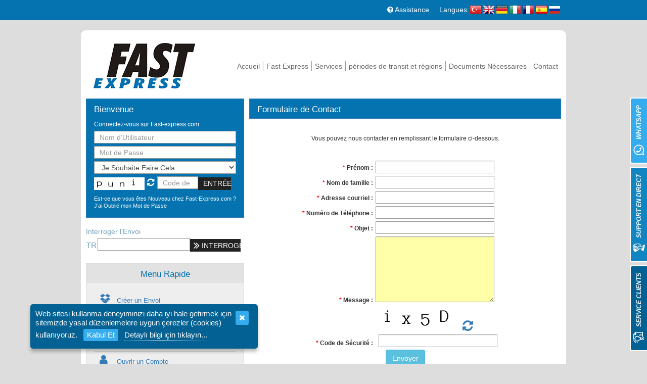

--- FILE ---
content_type: text/html; charset=UTF-8
request_url: https://www.fast-express.com/fr/pages/iletisim-formu
body_size: 6773
content:
<!DOCTYPE html><html lang="fr"  class=""><head><meta charset="UTF-8" /><title>Fast Express, Yurtdışına kargo, Express Kargo, Yurtdışına kargo takip</title><meta name="description" content="FAST EXPRESS Yurtdışı Kargo Gönderim ve yurtdışı kargo alımlarınızda 5 kıtada 200&#039;e yakın ülkeye, dünya çapında kendisini kanıtlamış çözüm ortaklarımızla seçenekler doğrultusunda hızlı güvenilir ve ekonomik fiyat ayrıcalıkları sunarak yurtdışı kargo olarak doküman ve paketleriniz adreslerine güvenilir ve hızlı şekilde teslimatları yapılmaktadır."><meta name="keywords" content="&quot;yurtdışı kargo&quot;,&quot;yurtdışı&quot;,&quot;kargo&quot;,&quot;gönderim&quot;,&quot;hızlı teslimat&quot;,&quot;uygun fiyatlar&quot;"><meta name="viewport" content="width=device-width, initial-scale=1.0"><link rel="canonical" href="https://www.fast-express.com/fr/pages/iletisim-formu"><meta http-equiv="x-dns-prefetch-control" content="on" /><link rel="dns-prefetch" href="//ajax.googleapis.com" /><link rel="dns-prefetch" href="//www.google-analytics.com" /><link rel="dns-prefetch" href="//v2.zopim.com" /><link rel="dns-prefetch" href="//ad.doubleclick.net" /><link rel="dns-prefetch" href="//googleads.g.doubleclick.net" /><link rel="dns-prefetch" href="//www.googleadservices.com" /><link rel="alternate" hreflang="tr" href="/tr/pages/iletisim-formu" /><link rel="alternate" hreflang="en" href="/en/pages/iletisim-formu" /><link rel="alternate" hreflang="de" href="/de/pages/iletisim-formu" /><link rel="alternate" hreflang="fr" href="/fr/pages/iletisim-formu" /><link rel="alternate" hreflang="es" href="/es/pages/iletisim-formu" /><link rel="alternate" hreflang="ru" href="/ru/pages/iletisim-formu" /><meta property="og:title" content="Fast Express, Yurtdışına kargo, Express Kargo, Yurtdışına kargo takip" /><meta property="og:type" content="website" /><meta property="og:url" content="https://www.fast-express.com/fr/pages/iletisim-formu" /><meta property="og:image" content="https://www.fast-express.com/media/uploads/files/contentLib/yurt-disi-kargo-gonderim.jpg" /><meta property="og:site_name" content="Fast Express" /><meta property="og:description" content="FAST EXPRESS Yurtdışı Kargo Gönderim ve yurtdışı kargo alımlarınızda 5 kıtada 200&#039;e yakın ülkeye, dünya çapında kendisini kanıtlamış çözüm ortaklarımızla seçenekler doğrultusunda hızlı güvenilir ve ekonomik fiyat ayrıcalıkları sunarak yurtdışı kargo olarak doküman ve paketleriniz adreslerine güvenilir ve hızlı şekilde teslimatları yapılmaktadır." /><meta name="twitter:card" content="summary" /><meta name="twitter:title" content="Fast Eexpress, Yurtdışına kargo, Express Kargo, Yurtdışına kargo takip" /><meta name="twitter:description" content="FAST EXPRESS Yurtdışı Kargo Gönderim ve yurtdışı kargo alımlarınızda 5 kıtada 200&#039;e yakın ülkeye, dünya çapında kendisini kanıtlamış çözüm ortaklarımızla seçenekler doğrultusunda hızlı güvenilir ve ekonomik fiyat ayrıcalıkları sunarak yurtdışı kargo olarak doküman ve paketleriniz adreslerine güvenilir ve hızlı şekilde teslimatları yapılmaktadır." /><meta name="twitter:image" content="https://www.fast-express.com/media/uploads/files/contentLib/yurt-disi-kargo-gonderim.jpg" /><meta itemprop="image" content="https://www.fast-express.com/media/images/pure-logo.png" /><script>(function(w,d,s,l,i){w[l]=w[l]||[];w[l].push({'gtm.start':
				new Date().getTime(),event:'gtm.js'});var f=d.getElementsByTagName(s)[0],
			j=d.createElement(s),dl=l!='dataLayer'?'&l='+l:'';j.async=true;j.src=
			'https://www.googletagmanager.com/gtm.js?id='+i+dl;f.parentNode.insertBefore(j,f);
		})(window,document,'script','dataLayer','GTM-WD6HN99');</script><script type="text/javascript">
		var back_to_campaign_url = '/fr/kampanya/';
	</script><link rel="stylesheet" href="https://cdnjs.cloudflare.com/ajax/libs/font-awesome/4.7.0/css/font-awesome.min.css" integrity="sha256-eZrrJcwDc/3uDhsdt61sL2oOBY362qM3lon1gyExkL0=" crossorigin="anonymous" /><link rel="stylesheet" href="/css/site.asset.v2.10.css" type="text/css" /><script src="https://cdn.jsdelivr.net/npm/axios/dist/axios.min.js"></script><script src="https://cdnjs.cloudflare.com/ajax/libs/vue/3.5.13/vue.global.prod.min.js" integrity="sha512-66fV4MXSQdGN0KQxZ0Bw627HalhTQYQbOoF24EtMXN2FaAoKMgAZ7nDi77d9xWwrRjEEUfE+7rxjTt+cA2IuJA==" crossorigin="anonymous" referrerpolicy="no-referrer"></script><script src="https://code.jquery.com/jquery-3.6.1.js" integrity="sha256-3zlB5s2uwoUzrXK3BT7AX3FyvojsraNFxCc2vC/7pNI=" crossorigin="anonymous"></script></head><body class=""><div id="loadingArea"><div class="sk-fading-circle"><div class="sk-circle1 sk-circle"></div><div class="sk-circle2 sk-circle"></div><div class="sk-circle3 sk-circle"></div><div class="sk-circle4 sk-circle"></div><div class="sk-circle5 sk-circle"></div><div class="sk-circle6 sk-circle"></div><div class="sk-circle7 sk-circle"></div><div class="sk-circle8 sk-circle"></div><div class="sk-circle9 sk-circle"></div><div class="sk-circle10 sk-circle"></div><div class="sk-circle11 sk-circle"></div><div class="sk-circle12 sk-circle"></div></div></div><div id="topLine"><button id="mobileMenuBar" class="btn btn-link"><i class="fa fa-bars"></i><i class="fa fa-close"></i><span>MENU</span></button><div class="fringe"><ul class="topRight"><li><a href="/fr/pages/iletisim-formu"><i class="fa fa-question-circle"></i> Assistance </a></li><li class="langs"><span>Langues: </span><ul><li><a href="/tr/pages/iletisim-formu" class="flag-tr"></a></li><li><a href="/en/pages/iletisim-formu" class="flag-uk"></a></li><li><a href="/de/pages/iletisim-formu" class="flag-de"></a></li><li><a href="/it/pages/iletisim-formu" class="flag-it"></a></li><li><a href="/fr/pages/iletisim-formu" class="flag-fr"></a></li><li><a href="/es/pages/iletisim-formu" class="flag-sp"></a></li><li><a href="/ru/pages/iletisim-formu" class="flag-ru"></a></li></ul></li></ul></div></div><div id="page" class="fringe "><header><h1><a href="/fr/" title="Fast Express Yurtdışı Kargo" rel="home"><img src="/media/images/pure-logo.png" width="201" height="90" alt="Fast Express Yurtdışı Kargo" id="siteLogo" /></a></h1><nav><ul><li><a title="Accueil" href="/fr/">Accueil</a></li><li><a title="Fast-Express" href="#">Fast Express</a><ul><li><a title="Pourquoi un Forwarder" href="/fr/contents/neden-forwarder">Pourquoi un Forwarder</a></li><li><a title="À Notre Sujet" href="/fr/contents/hakkimizda">À Notre Sujet</a></li><li><a title="Vision-Mission" href="/fr/contents/vizyon-misyon">Vision-Mission</a></li></ul></li><li><a title="Services" href="/fr/contents/servislerimiz">Services</a></li><li><a href="#">périodes de transit et régions</a><ul><li><a title="Pays et Temps de Transit" href="/fr/pages/transit-sureleri">Pays et Temps de Transit</a></li><li><a title="enquête sur une zone étendue" href="/fr/pages/uzak-bolgeler">enquête sur une zone étendue</a></li></ul></li><li><a href="#">Documents Nécessaires</a><ul><li><a title="Pro forma" href="/fr/pages/evrak-proforma">Pro forma</a></li><li><a title="Formulaire de Déclaration Douanière Commerce Électronique" href="/fr/pages/evrak-etgb">Formulaire de Déclaration Douanière Commerce Électronique</a></li><li><a title="Note de Commande" href="/fr/pages/evrak-nota">Note de Commande</a></li><li><a title="Facturation" href="/fr/pages/evrak-invoice">Facturation</a></li></ul></li><li><a title="Contact" href="#">Contact</a><ul style="margin-left: -72px;"><li><a title="Coordonnées" href="/fr/pages/iletisim">Coordonnées</a></li><li><a title="Formulaire de Contact" href="/fr/pages/iletisim-formu">Formulaire de Contact</a></li><li><a title="Ressources humaines" href="/fr/pages/ik-formu">Ressources humaines</a></li></ul></li></ul></nav></header><div><div id="leftSide" class="col-md-4"><div class="panel panel-primary" id="userSignIn"><div class="panel-heading">Bienvenue</div><div class="panel-body bg-primary">
			Connectez-vous sur Fast-express.com		<form action="/fr/private/login_check" method="post"><div class="body bg-gray"><div class="form-group"><input type="text" placeholder="Nom d’Utilisateur" class="form-control" id="username" name="_username" value=""></div><div class="form-group"><input type="password" placeholder="Mot de Passe" class="form-control" id="password" name="_password"></div><div class="form-group"><select class="form-control" id="where" name="_where"><option value="">Je Souhaite Faire Cela</option><option value="site_consignment_step1">Créer un Nouvel Envoi</option><option value="site_consignment_list">Suivi de la Livraison</option></select></div><div class="form-group" id="loginSubmitLine"><img id="login_captcha_img" src="/netliva/form/captcha/img/login_captcha/1769346163" alt="" /><a id="login_captcha_renew" href="#"><i class="fa fa-refresh"></i></a><input type="text" placeholder="Code de Sécurité" class="form-control" id="captcha" name="captcha"><button class="btn btn-default" type="submit">ENTRÉE</button></div></div></form><a title="Est-ce que vous êtes Nouveau chez Fast-Express.com ?" href="/fr/pages/yeni-kayit" class="pull-right">Est-ce que vous êtes Nouveau chez Fast-Express.com ?</a><a title="J’ai Oublié mon Mot de Passe" href="/fr/pages/sifre-hatirlat">J’ai Oublié mon Mot de Passe</a><script type="text/javascript">
			jQuery(function ($) {
				$("#login_captcha_renew").click(function () {
					$("#login_captcha_img").attr("src","/netliva/form/captcha/img/login_captcha/__TIME__".replace("__TIME__",(new Date()).getTime()));
					return false;
				}).hover(function () {
					$(this).find("i").addClass("fa-spin");
				},function () {
					$(this).find("i").removeClass("fa-spin");
				});
			});
		</script></div></div><div id="moduleTracking"><h4>Interroger l’Envoi</h4><span>TR</span><input type="text" id="awbNumber" class="form-control" required="required" /><button class="btn btn-default" id="getAWBdetail"><i class="fa fa-angle-double-right"></i>
		INTERROGER	</button></div><script type="text/javascript">
		jQuery(function ($) {
			$("#getAWBdetail").click(function () {
				if ($("#awbNumber").val())
					window.location.href = '/fr/action/tracking/__awbno__'.replace("__awbno__",$("#awbNumber").val());
				else alert("Compléter les Zones Nécessaires!");
			});
		});
	</script><div class="panel panel-default" id="fastMenu"><div class="panel-heading">Menu Rapide</div><div class="panel-body"><ul class="fast-list"><li><a title="Créer un Envoi" href="/fr/private/consignment/select_receiver"><i class="fa fa-dropbox"></i> Créer un Envoi</a></li><li><a title="Service Contre Remboursement" href="/fr/private/consignment/select_receiver/receiver"><i class="fa fa-exchange"></i> Service Contre Remboursement <img alt="fr" src="/media/images/new.fr.png"  width="56" height="19" /></a></li><li><a title="Informez-Vous sur le Délai de Livraison" href="/fr/pages/transit-sureleri"><i class="fa fa-calendar"></i> Informez-Vous sur le Délai de Livraison</a></li><li><a title="Ouvrir un Compte" href="/fr/pages/yeni-kayit"><i class="fa fa-user"></i> Ouvrir un Compte</a></li><li><a title="Services de Livraison" href="/fr/contents/servislerimiz"><i class="fa fa-globe"></i> Services de Livraison</a></li><li><a title="Commander des Matériaux Consommables" href="/fr/private/pages/sarf_malzemesi"><i class="fa fa-shopping-cart"></i> Commander des Matériaux Consommables</a></li></ul></div></div><div class="callCenter"><div class="gray-box"><img alt="Menu de gauche - Centre d&amp;#39;appels" src="https://www.fast-express.com/media/images/callcenter.jpg"  width="140" height="140" /><h1 style="font-size:14px;display:inline-block;">Transport maritime international</h1><p><a href="tel:02125414410">Contactez</a> -nous pour obtenir des informations sur les prix.</p></div></div></div><div id="rightSide" class="col-md-8"><div id="page_content"><div class="panel panel-primary"><div class="panel-heading pad10B">
		Formulaire de Contact	</div></div><div class="content_body pan"><p style="text-align: center;"></p><p style="text-align: center;">Vous pouvez nous contacter en remplissant le formulaire ci-dessous.</p><p style="text-align: center;"></p><p style="text-align: center;"></p><form name="site_defaultbundle_contact" method="post" action="/fr/action/send_mail"><div id="site_defaultbundle_contact"><div id="fg_site_defaultbundle_contact_name" class="form-group site_defaultbundle_contact_name "><label class="required" for="site_defaultbundle_contact_name">Prénom</label><input type="text"     id="site_defaultbundle_contact_name" name="site_defaultbundle_contact[name]" required="required"
    class="form-control"
 /></div><div id="fg_site_defaultbundle_contact_surname" class="form-group site_defaultbundle_contact_surname "><label class="required" for="site_defaultbundle_contact_surname">Nom de famille</label><input type="text"     id="site_defaultbundle_contact_surname" name="site_defaultbundle_contact[surname]" required="required"
    class="form-control"
 /></div><div id="fg_site_defaultbundle_contact_mail" class="form-group site_defaultbundle_contact_mail "><label class="required" for="site_defaultbundle_contact_mail">Adresse courriel</label><input type="email"     id="site_defaultbundle_contact_mail" name="site_defaultbundle_contact[mail]" required="required"
    class="form-control"
 /></div><div id="fg_site_defaultbundle_contact_phone" class="form-group site_defaultbundle_contact_phone "><label class="required" for="site_defaultbundle_contact_phone">Numéro de Téléphone</label><input type="text"     id="site_defaultbundle_contact_phone" name="site_defaultbundle_contact[phone]" required="required"
    class="form-control"
 /></div><div id="fg_site_defaultbundle_contact_subj" class="form-group site_defaultbundle_contact_subj "><label class="required" for="site_defaultbundle_contact_subj">Objet</label><input type="text"     id="site_defaultbundle_contact_subj" name="site_defaultbundle_contact[subj]" required="required"
    class="form-control"
 /></div><div id="fg_site_defaultbundle_contact_message" class="form-group site_defaultbundle_contact_message "><label class="required" for="site_defaultbundle_contact_message">Message</label><textarea     id="site_defaultbundle_contact_message" name="site_defaultbundle_contact[message]" required="required"
    class="form-control"
></textarea></div><div id="fg_site_defaultbundle_contact_captcha" class="form-group netliva_captcha site_defaultbundle_contact_captcha "><label class="required" for="site_defaultbundle_contact_captcha">Code de Sécurité</label><span><img id="nc_captcha_img" src="/netliva/form/captcha/img/nc_captcha/1769346163" alt="" /><a id="nc_captcha_renew" href="#"><i class="fa fa-2x fa-refresh"></i></a><input type="text"     id="site_defaultbundle_contact_captcha" name="site_defaultbundle_contact[captcha]" required="required"
    class="form-control"
 /></span></div><style type="text/css">
		.netliva_captcha > * { display: inline-block; }
		.netliva_captcha > span { margin-left: 1%; width: 40%; }
		.netliva_captcha > span > input { margin-top: 5px; width: 100% !important; }
		.netliva_captcha > span > img { width: 166px; }
		.netliva_captcha .form_errors { width: 100%;}
		.netliva_captcha > span > * { vertical-align: bottom; }

	</style><script type="text/javascript">
		jQuery(function ($) {
			$("#nc_captcha_renew").click(function () {
				$("#nc_captcha_img").attr("src","/netliva/form/captcha/img/nc_captcha/__TIME__".replace("__TIME__",(new Date()).getTime()));
				return false;
			}).hover(function () {
				$(this).find("i").addClass("fa-spin");
			},function () {
				$(this).find("i").removeClass("fa-spin");
			});
		});
	</script><div id="fg_site_defaultbundle_contact_submit" class="form-submit text-center"><button type="submit" id="site_defaultbundle_contact_submit" name="site_defaultbundle_contact[submit]"
    class="btn btn-info"
>Envoyer</button><script type="text/javascript">
    	$("#site_defaultbundle_contact_submit").closest("form").submit(function () {
            $("#site_defaultbundle_contact_submit").prop("disabled", true);
        });
    </script></div><input type="hidden"     id="site_defaultbundle_contact__token" name="site_defaultbundle_contact[_token]"
    class="form-control"
 value="ga8ddILNoeBwIg5qh1AVLophHcw0ADaK8l1h14xw8RA" /></div></form></div><script type="text/javascript">
jQuery(function ($) {
	$("form[name='site_defaultbundle_contact']").append('<input type="hidden" name="form_name" value="Contact" />');
		$("form[name='site_defaultbundle_contact']").submit(function()
	{
		$(".content_body .alert, .form_errors").remove();
		$("#site_defaultbundle_contact_submit").html("Patientez...").css("pointer-events","none");
		$(this).ajaxSubmit({
			success:function(response)
			{
				if (response.situation)
				{
					$("form[name='site_defaultbundle_contact']").after('<div style="font-size:16px;" class="text-center alert alert-success">Votre message a été envoyé avec succès.</div>');
					$("form[name='site_defaultbundle_contact']").remove();
				}
				else
				{
					$("form[name='site_defaultbundle_contact']").before('<div style="font-size:16px;" class="text-center alert alert-danger">Une erreur est intervenue lors de l’envoi de votre message.</div>');
					$("#site_defaultbundle_contact_submit").html("Envoyer").css("pointer-events","auto").prop("disabled",false);

					$.each(response.errors, function(name, err)
					{
						errorsText = '<ul class="form_errors callout callout-danger list-unstyled">';
						$.each(err, function(n, errorText) {
							errorsText += "<li>"+errorText+"</li>";
						});
						errorsText += "</ul>";
						$("#fg_site_defaultbundle_contact_"+name)
							.addClass("has-error")
							.find("label").before(errorsText);
					});
					$("#nc_captcha_renew").click();

				}

			}
		});
		return false;
	});
});
</script><style type="text/css">
#site_defaultbundle_contact_message { height: 130px; background: #FFA; }
</style></div></div><br clear="all" /></div></div><footer><div class="fringe"><div><nav><h4>ESPACE ENTREPRISE</h4><ul><li><a title="À Notre Sujet" href="/fr/contents/hakkimizda">À Notre Sujet</a></li><li><a title="Coordonnées Bancaires" href="/fr/contents/hesap-bilgileri">Coordonnées Bancaires</a></li><li><a title="Plaintes des consommateurs" href="/fr/pages/tuketici-sikayetleri">Plaintes des consommateurs</a></li><li><a title="Contact" href="/fr/pages/iletisim">Contact</a></li><li><a title="Ressources humaines" href="/fr/pages/ik-formu">Ressources humaines</a></li></ul></nav></div><div><nav><h4>PAIEMENT SÉCURISÉ</h4><ul><li><a title="Contrat de transport" href="/fr/guvenli_odeme/contrat-de-transport">
				Contrat de transport
			</a></li><li><a title="Cargo sécurisé en un clic" href="/fr/guvenli_odeme/cargo-securise-en-un-clic">
				Cargo sécurisé en un clic
			</a></li><li><a title="Accord d&amp;#39;annulation, de remboursement et de renouvellement" href="/fr/guvenli_odeme/accord-d-39-annulation-de-remboursement-et-de-renouvellement">
				Accord d&amp;#39;annulation, de remboursement et de renouvellement
			</a></li><li><a title="Règles de confidentialité" href="/fr/guvenli_odeme/regles-de-confidentialite">
				Règles de confidentialité
			</a></li></ul></nav></div><div><nav><h4>TERMES ET CONDITIONS</h4><ul><li><a title="Fast Express" href="/fr/kurallar/cerez-politikasi">
				Fast Express
			</a></li><li><a title="Fast Express" href="/fr/kurallar/sahtekarlik-farkindaligi">
				Fast Express
			</a></li><li><a title="Fast Express" href="/fr/kurallar/kisisel-verilerin-korunmasi">
				Fast Express
			</a></li><li><a title="Fast Express" href="/fr/kurallar/kullanim-kosullari">
				Fast Express
			</a></li><li><a title="Fast Express" href="/fr/kurallar/tasima-kosullari">
				Fast Express
			</a></li></ul></nav></div><div><nav><h4>FAST EXPRESS</h4><ul><li><a title="Envoi de marchandises à l&amp;#39;étranger" href="/fr/hizmetler/envoi-de-marchandises-a-l-39-etranger-372">
				Envoi de marchandises à l&amp;#39;étranger
			</a></li><li><a title="Envoi de documents à l&amp;#39;étranger" href="/fr/hizmetler/envoi-de-documents-a-l-39-etranger">
				Envoi de documents à l&amp;#39;étranger
			</a></li><li><a title="Expédition internationale de marchandises" href="/fr/hizmetler/expedition-internationale-de-marchandises">
				Expédition internationale de marchandises
			</a></li><li><a title="Expédition rapide internationale" href="/fr/hizmetler/expedition-rapide-internationale">
				Expédition rapide internationale
			</a></li><li><a title="En Ucuz Yurtdışı Kargo" href="/fr/hizmetler/en-ucuz-yurtdisi-kargo">
				En Ucuz Yurtdışı Kargo
			</a></li></ul></nav></div><div class="footer_right_col"><h4>SUIVEZ-NOUS</h4><ul class="footer_social_link"><li><a href="https://www.facebook.com/fastexpressturkey/" title="Facebook" class="icon-facebook"></a></li><li><a href="https://twitter.com/fastexpresscom" title="Twitter" class="icon-twitter"></a></li><li><a href="https://www.linkedin.com/company/fastexpress" title="LinkedIn" class="icon-linkedin"></a></li><li><a href="https://www.instagram.com/fastexpresscom/" title="Instagram" class="icon-instagram"></a></li><li><a href="https://www.reddit.com/user/fast-express" title="Reddit" class="icon-reddit"></a></li><li><a href="https://www.youtube.com/channel/UCITNsii_lUUJUTKRDQPPXWw" title="Youtube" class="icon-youtube"></a></li></ul><h4>CONNECTEZ-VOUS SUR MOBILE</h4><ul class="footer_app_link"><li><a href="https://play.google.com/store" title="Google Play Store" class="icon-google-play"></a></li><li><a href="https://www.apple.com/ios/app-store/" title="Apple App Store" class="icon-app-store"></a></li></ul><h4>PAIEMENT SÉCURISÉ</h4><div class="footer_safety_logos"></div></div></div><div id="bottomLine0"><div class='fringe'><div id="bottomLine0_01"></div><div id="bottomLine0_02"></div><div id="bottomLine0_03"></div><div id="bottomLine0_04"></div><div id="bottomLine0_05"></div><div id="bottomLine0_06"></div><div id="bottomLine0_07"></div><div id="bottomLine0_08"></div><div id="bottomLine0_09"></div><div id="bottomLine0_10"></div><div id="bottomLine0_11"></div><div id="bottomLine0_12"></div></div></div><div id="bottomLine"><div class='fringe'><div id="bottomLine_01"></div><div id="bottomLine_02"></div><div id="bottomLine_03"></div><div id="bottomLine_04"></div><div id="bottomLine_05"></div><div id="bottomLine_06"></div><div id="bottomLine_07"></div><div id="bottomLine_08"></div><div id="bottomLine_09"></div><div id="bottomLine_10"></div><div id="bottomLine_11"></div><div id="bottomLine_12"></div></div></div><div id="bottomLine2"><div class='fringe'>
				Copyright © 2002 - 2026 &nbsp; • &nbsp; FAST EXPRESS &nbsp; • &nbsp; Tous Droits Réservés			</div></div></footer><noscript><iframe src="https://www.googletagmanager.com/ns.html?id=GTM-WD6HN99" height="0" width="0" style="display:none;visibility:hidden"></iframe></noscript><div id="site_short_contact_btns"><a class="btn_teklif_al" href="tel:+902125414410"><i></i><span>SERVICE CLIENTS</span></a><a class="btn_tawk_to" href="javascript:void(Tawk_API.toggle())"><i></i><span>SUPPORT EN DIRECT</span></a><a class="btn_whatsapp_msg" href="https://wa.me/905338106364" target="_blank"><i></i><span>WHATSAPP</span></a></div><script type="text/javascript" src="/fr/action/dyn_js"></script><script type="text/javascript">var form_token = 'OrUNNS4+Ojn8h6BXmRILzQcmLdovIkadAOAIqJLwj2/QgHoTGFnq2AXd1mywUGgM4YmCoaU0t+9kHg=='</script><script type="text/javascript">var form_token = 'rVZsAP1AxQg2xPv47uqtXF97Dpg76CbYwGTzqEpgamx1Oe6b/BOnpUe/Yfbv+16QUA4biLd9mBuQXQ=='</script><script type="text/javascript" src="/js/site.asset.v2.10.js"></script><!--Start of Tawk.to Script--><script type="text/javascript">
		var Tawk_API=Tawk_API||{};
				var Tawk_LoadStart=new Date();
		(function(){
			var s1=document.createElement("script"),s0=document.getElementsByTagName("script")[0];
			s1.async=true;
			s1.src='https://embed.tawk.to/5dbfc650e4c2fa4b6bd9d3ee/default';
			s1.charset='UTF-8';
			s1.setAttribute('crossorigin','*');
			s0.parentNode.insertBefore(s1,s0);
		})();
	</script><!--End of Tawk.to Script--><script type="text/javascript">
		jQuery(function ($){
			if (!cookieControl)
			{
				$.ajax({
					url:'/fr/action/show_cookie_alert', dataType: "html",
					success: function (response) { $("body").append(response); }
				});
			}
		});
	</script><script defer src="https://static.cloudflareinsights.com/beacon.min.js/vcd15cbe7772f49c399c6a5babf22c1241717689176015" integrity="sha512-ZpsOmlRQV6y907TI0dKBHq9Md29nnaEIPlkf84rnaERnq6zvWvPUqr2ft8M1aS28oN72PdrCzSjY4U6VaAw1EQ==" data-cf-beacon='{"version":"2024.11.0","token":"4ba1e8b8dd134e7fbc2f9a9409d80601","r":1,"server_timing":{"name":{"cfCacheStatus":true,"cfEdge":true,"cfExtPri":true,"cfL4":true,"cfOrigin":true,"cfSpeedBrain":true},"location_startswith":null}}' crossorigin="anonymous"></script>
</body></html>






--- FILE ---
content_type: text/html; charset=UTF-8
request_url: https://www.fast-express.com/fr/action/show_cookie_alert
body_size: -92
content:
<div id="gdpr-cookie-message" style="display: block;">
	<button class="btn btn-sm pull-right" id="gdpr-cookie-close"><i class="fa fa-close"></i></button>
	<p>
		Web sitesi kullanma deneyiminizi daha iyi hale getirmek için sitemizde yasal düzenlemelere uygun çerezler (cookies) kullanıyoruz.
		<button id="gdpr-cookie-accept" type="button">Kabul Et</button>
		<a target="_blank" href="/fr/kurallar/cerez-politikasi">Detaylı bilgi için tıklayın...</a>
	</p>
</div>


<script type="text/javascript">
	$("#gdpr-cookie-accept, #gdpr-cookie-close").click(function(){
		$.ajax({
			url:'/fr/action/cookie_accept', dataType: "json", type: "post",
			success: function (response) {
				$("#gdpr-cookie-message").slideUp();
				setTimeout(function () {
					$("#gdpr-cookie-message").remove();
				},1000)
			}
		});
	});
</script>


--- FILE ---
content_type: application/javascript; charset=utf-8
request_url: https://www.fast-express.com/fr/action/dyn_js
body_size: 3969
content:
			var cookieControl = "";
				var makaleFeedbackUrl = "/fr/action/makale/feedback";
				var countries = [{"name":"Afghanistan","dialCode":"+93","isoCode":"AF","flag":"https:\/\/www.countryflags.io\/AF\/flat\/64.png"},{"name":"Aland Islands","dialCode":"+358","isoCode":"AX","flag":"https:\/\/www.countryflags.io\/AX\/flat\/64.png"},{"name":"Albania","dialCode":"+355","isoCode":"AL","flag":"https:\/\/www.countryflags.io\/AL\/flat\/64.png"},{"name":"Algeria","dialCode":"+213","isoCode":"DZ","flag":"https:\/\/www.countryflags.io\/DZ\/flat\/64.png"},{"name":"AmericanSamoa","dialCode":"+1684","isoCode":"AS","flag":"https:\/\/www.countryflags.io\/AS\/flat\/64.png"},{"name":"Andorra","dialCode":"+376","isoCode":"AD","flag":"https:\/\/www.countryflags.io\/AD\/flat\/64.png"},{"name":"Angola","dialCode":"+244","isoCode":"AO","flag":"https:\/\/www.countryflags.io\/AO\/flat\/64.png"},{"name":"Anguilla","dialCode":"+1264","isoCode":"AI","flag":"https:\/\/www.countryflags.io\/AI\/flat\/64.png"},{"name":"Antarctica","dialCode":"+672","isoCode":"AQ","flag":"https:\/\/www.countryflags.io\/AQ\/flat\/64.png"},{"name":"Antigua and Barbuda","dialCode":"+1268","isoCode":"AG","flag":"https:\/\/www.countryflags.io\/AG\/flat\/64.png"},{"name":"Argentina","dialCode":"+54","isoCode":"AR","flag":"https:\/\/www.countryflags.io\/AR\/flat\/64.png"},{"name":"Armenia","dialCode":"+374","isoCode":"AM","flag":"https:\/\/www.countryflags.io\/AM\/flat\/64.png"},{"name":"Aruba","dialCode":"+297","isoCode":"AW","flag":"https:\/\/www.countryflags.io\/AW\/flat\/64.png"},{"name":"Ascension Island","dialCode":"+247","isoCode":"AC","flag":"https:\/\/cdn.kcak11.com\/flags\/AC_64.png"},{"name":"Australia","dialCode":"+61","isoCode":"AU","flag":"https:\/\/www.countryflags.io\/AU\/flat\/64.png"},{"name":"Austria","dialCode":"+43","isoCode":"AT","flag":"https:\/\/www.countryflags.io\/AT\/flat\/64.png"},{"name":"Azerbaijan","dialCode":"+994","isoCode":"AZ","flag":"https:\/\/www.countryflags.io\/AZ\/flat\/64.png"},{"name":"Bahamas","dialCode":"+1242","isoCode":"BS","flag":"https:\/\/www.countryflags.io\/BS\/flat\/64.png"},{"name":"Bahrain","dialCode":"+973","isoCode":"BH","flag":"https:\/\/www.countryflags.io\/BH\/flat\/64.png"},{"name":"Bangladesh","dialCode":"+880","isoCode":"BD","flag":"https:\/\/www.countryflags.io\/BD\/flat\/64.png"},{"name":"Barbados","dialCode":"+1246","isoCode":"BB","flag":"https:\/\/www.countryflags.io\/BB\/flat\/64.png"},{"name":"Belarus","dialCode":"+375","isoCode":"BY","flag":"https:\/\/www.countryflags.io\/BY\/flat\/64.png"},{"name":"Belgium","dialCode":"+32","isoCode":"BE","flag":"https:\/\/www.countryflags.io\/BE\/flat\/64.png"},{"name":"Belize","dialCode":"+501","isoCode":"BZ","flag":"https:\/\/www.countryflags.io\/BZ\/flat\/64.png"},{"name":"Benin","dialCode":"+229","isoCode":"BJ","flag":"https:\/\/www.countryflags.io\/BJ\/flat\/64.png"},{"name":"Bermuda","dialCode":"+1441","isoCode":"BM","flag":"https:\/\/www.countryflags.io\/BM\/flat\/64.png"},{"name":"Bhutan","dialCode":"+975","isoCode":"BT","flag":"https:\/\/www.countryflags.io\/BT\/flat\/64.png"},{"name":"Bolivia","dialCode":"+591","isoCode":"BO","flag":"https:\/\/www.countryflags.io\/BO\/flat\/64.png"},{"name":"Bosnia and Herzegovina","dialCode":"+387","isoCode":"BA","flag":"https:\/\/www.countryflags.io\/BA\/flat\/64.png"},{"name":"Botswana","dialCode":"+267","isoCode":"BW","flag":"https:\/\/www.countryflags.io\/BW\/flat\/64.png"},{"name":"Brazil","dialCode":"+55","isoCode":"BR","flag":"https:\/\/www.countryflags.io\/BR\/flat\/64.png"},{"name":"British Indian Ocean Territory","dialCode":"+246","isoCode":"IO","flag":"https:\/\/www.countryflags.io\/IO\/flat\/64.png"},{"name":"Brunei Darussalam","dialCode":"+673","isoCode":"BN","flag":"https:\/\/www.countryflags.io\/BN\/flat\/64.png"},{"name":"Bulgaria","dialCode":"+359","isoCode":"BG","flag":"https:\/\/www.countryflags.io\/BG\/flat\/64.png"},{"name":"Burkina Faso","dialCode":"+226","isoCode":"BF","flag":"https:\/\/www.countryflags.io\/BF\/flat\/64.png"},{"name":"Burundi","dialCode":"+257","isoCode":"BI","flag":"https:\/\/www.countryflags.io\/BI\/flat\/64.png"},{"name":"Cambodia","dialCode":"+855","isoCode":"KH","flag":"https:\/\/www.countryflags.io\/KH\/flat\/64.png"},{"name":"Cameroon","dialCode":"+237","isoCode":"CM","flag":"https:\/\/www.countryflags.io\/CM\/flat\/64.png"},{"name":"Canada","dialCode":"+1","isoCode":"CA","flag":"https:\/\/www.countryflags.io\/CA\/flat\/64.png"},{"name":"Cape Verde","dialCode":"+238","isoCode":"CV","flag":"https:\/\/www.countryflags.io\/CV\/flat\/64.png"},{"name":"Cayman Islands","dialCode":"+1345","isoCode":"KY","flag":"https:\/\/www.countryflags.io\/KY\/flat\/64.png"},{"name":"Central African Republic","dialCode":"+236","isoCode":"CF","flag":"https:\/\/www.countryflags.io\/CF\/flat\/64.png"},{"name":"Chad","dialCode":"+235","isoCode":"TD","flag":"https:\/\/www.countryflags.io\/TD\/flat\/64.png"},{"name":"Chile","dialCode":"+56","isoCode":"CL","flag":"https:\/\/www.countryflags.io\/CL\/flat\/64.png"},{"name":"China","dialCode":"+86","isoCode":"CN","flag":"https:\/\/www.countryflags.io\/CN\/flat\/64.png"},{"name":"Christmas Island","dialCode":"+61","isoCode":"CX","flag":"https:\/\/www.countryflags.io\/CX\/flat\/64.png"},{"name":"Cocos (Keeling) Islands","dialCode":"+61","isoCode":"CC","flag":"https:\/\/www.countryflags.io\/CC\/flat\/64.png"},{"name":"Colombia","dialCode":"+57","isoCode":"CO","flag":"https:\/\/www.countryflags.io\/CO\/flat\/64.png"},{"name":"Comoros","dialCode":"+269","isoCode":"KM","flag":"https:\/\/www.countryflags.io\/KM\/flat\/64.png"},{"name":"Congo","dialCode":"+242","isoCode":"CG","flag":"https:\/\/www.countryflags.io\/CG\/flat\/64.png"},{"name":"Cook Islands","dialCode":"+682","isoCode":"CK","flag":"https:\/\/www.countryflags.io\/CK\/flat\/64.png"},{"name":"Costa Rica","dialCode":"+506","isoCode":"CR","flag":"https:\/\/www.countryflags.io\/CR\/flat\/64.png"},{"name":"Croatia","dialCode":"+385","isoCode":"HR","flag":"https:\/\/www.countryflags.io\/HR\/flat\/64.png"},{"name":"Cuba","dialCode":"+53","isoCode":"CU","flag":"https:\/\/www.countryflags.io\/CU\/flat\/64.png"},{"name":"Cyprus","dialCode":"+357","isoCode":"CY","flag":"https:\/\/www.countryflags.io\/CY\/flat\/64.png"},{"name":"Czech Republic","dialCode":"+420","isoCode":"CZ","flag":"https:\/\/www.countryflags.io\/CZ\/flat\/64.png"},{"name":"Democratic Republic of the Congo","dialCode":"+243","isoCode":"CD","flag":"https:\/\/www.countryflags.io\/CD\/flat\/64.png"},{"name":"Denmark","dialCode":"+45","isoCode":"DK","flag":"https:\/\/www.countryflags.io\/DK\/flat\/64.png"},{"name":"Djibouti","dialCode":"+253","isoCode":"DJ","flag":"https:\/\/www.countryflags.io\/DJ\/flat\/64.png"},{"name":"Dominica","dialCode":"+1767","isoCode":"DM","flag":"https:\/\/www.countryflags.io\/DM\/flat\/64.png"},{"name":"Dominican Republic","dialCode":"+1849","isoCode":"DO","flag":"https:\/\/www.countryflags.io\/DO\/flat\/64.png"},{"name":"Ecuador","dialCode":"+593","isoCode":"EC","flag":"https:\/\/www.countryflags.io\/EC\/flat\/64.png"},{"name":"Egypt","dialCode":"+20","isoCode":"EG","flag":"https:\/\/www.countryflags.io\/EG\/flat\/64.png"},{"name":"El Salvador","dialCode":"+503","isoCode":"SV","flag":"https:\/\/www.countryflags.io\/SV\/flat\/64.png"},{"name":"Equatorial Guinea","dialCode":"+240","isoCode":"GQ","flag":"https:\/\/www.countryflags.io\/GQ\/flat\/64.png"},{"name":"Eritrea","dialCode":"+291","isoCode":"ER","flag":"https:\/\/www.countryflags.io\/ER\/flat\/64.png"},{"name":"Estonia","dialCode":"+372","isoCode":"EE","flag":"https:\/\/www.countryflags.io\/EE\/flat\/64.png"},{"name":"Eswatini","dialCode":"+268","isoCode":"SZ","flag":"https:\/\/www.countryflags.io\/SZ\/flat\/64.png"},{"name":"Ethiopia","dialCode":"+251","isoCode":"ET","flag":"https:\/\/www.countryflags.io\/ET\/flat\/64.png"},{"name":"Falkland Islands (Malvinas)","dialCode":"+500","isoCode":"FK","flag":"https:\/\/www.countryflags.io\/FK\/flat\/64.png"},{"name":"Faroe Islands","dialCode":"+298","isoCode":"FO","flag":"https:\/\/www.countryflags.io\/FO\/flat\/64.png"},{"name":"Fiji","dialCode":"+679","isoCode":"FJ","flag":"https:\/\/www.countryflags.io\/FJ\/flat\/64.png"},{"name":"Finland","dialCode":"+358","isoCode":"FI","flag":"https:\/\/www.countryflags.io\/FI\/flat\/64.png"},{"name":"France","dialCode":"+33","isoCode":"FR","flag":"https:\/\/www.countryflags.io\/FR\/flat\/64.png"},{"name":"French Guiana","dialCode":"+594","isoCode":"GF","flag":"https:\/\/www.countryflags.io\/GF\/flat\/64.png"},{"name":"French Polynesia","dialCode":"+689","isoCode":"PF","flag":"https:\/\/www.countryflags.io\/PF\/flat\/64.png"},{"name":"Gabon","dialCode":"+241","isoCode":"GA","flag":"https:\/\/www.countryflags.io\/GA\/flat\/64.png"},{"name":"Gambia","dialCode":"+220","isoCode":"GM","flag":"https:\/\/www.countryflags.io\/GM\/flat\/64.png"},{"name":"Georgia","dialCode":"+995","isoCode":"GE","flag":"https:\/\/www.countryflags.io\/GE\/flat\/64.png"},{"name":"Germany","dialCode":"+49","isoCode":"DE","flag":"https:\/\/www.countryflags.io\/DE\/flat\/64.png"},{"name":"Ghana","dialCode":"+233","isoCode":"GH","flag":"https:\/\/www.countryflags.io\/GH\/flat\/64.png"},{"name":"Gibraltar","dialCode":"+350","isoCode":"GI","flag":"https:\/\/www.countryflags.io\/GI\/flat\/64.png"},{"name":"Greece","dialCode":"+30","isoCode":"GR","flag":"https:\/\/www.countryflags.io\/GR\/flat\/64.png"},{"name":"Greenland","dialCode":"+299","isoCode":"GL","flag":"https:\/\/www.countryflags.io\/GL\/flat\/64.png"},{"name":"Grenada","dialCode":"+1473","isoCode":"GD","flag":"https:\/\/www.countryflags.io\/GD\/flat\/64.png"},{"name":"Guadeloupe","dialCode":"+590","isoCode":"GP","flag":"https:\/\/www.countryflags.io\/GP\/flat\/64.png"},{"name":"Guam","dialCode":"+1671","isoCode":"GU","flag":"https:\/\/www.countryflags.io\/GU\/flat\/64.png"},{"name":"Guatemala","dialCode":"+502","isoCode":"GT","flag":"https:\/\/www.countryflags.io\/GT\/flat\/64.png"},{"name":"Guernsey","dialCode":"+44","isoCode":"GG","flag":"https:\/\/www.countryflags.io\/GG\/flat\/64.png"},{"name":"Guinea","dialCode":"+224","isoCode":"GN","flag":"https:\/\/www.countryflags.io\/GN\/flat\/64.png"},{"name":"Guinea-Bissau","dialCode":"+245","isoCode":"GW","flag":"https:\/\/www.countryflags.io\/GW\/flat\/64.png"},{"name":"Guyana","dialCode":"+592","isoCode":"GY","flag":"https:\/\/www.countryflags.io\/GY\/flat\/64.png"},{"name":"Haiti","dialCode":"+509","isoCode":"HT","flag":"https:\/\/www.countryflags.io\/HT\/flat\/64.png"},{"name":"Holy See (Vatican City State)","dialCode":"+379","isoCode":"VA","flag":"https:\/\/www.countryflags.io\/VA\/flat\/64.png"},{"name":"Honduras","dialCode":"+504","isoCode":"HN","flag":"https:\/\/www.countryflags.io\/HN\/flat\/64.png"},{"name":"Hong Kong","dialCode":"+852","isoCode":"HK","flag":"https:\/\/www.countryflags.io\/HK\/flat\/64.png"},{"name":"Hungary","dialCode":"+36","isoCode":"HU","flag":"https:\/\/www.countryflags.io\/HU\/flat\/64.png"},{"name":"Iceland","dialCode":"+354","isoCode":"IS","flag":"https:\/\/www.countryflags.io\/IS\/flat\/64.png"},{"name":"India","dialCode":"+91","isoCode":"IN","flag":"https:\/\/www.countryflags.io\/IN\/flat\/64.png"},{"name":"Indonesia","dialCode":"+62","isoCode":"ID","flag":"https:\/\/www.countryflags.io\/ID\/flat\/64.png"},{"name":"Iran","dialCode":"+98","isoCode":"IR","flag":"https:\/\/www.countryflags.io\/IR\/flat\/64.png"},{"name":"Iraq","dialCode":"+964","isoCode":"IQ","flag":"https:\/\/www.countryflags.io\/IQ\/flat\/64.png"},{"name":"Ireland","dialCode":"+353","isoCode":"IE","flag":"https:\/\/www.countryflags.io\/IE\/flat\/64.png"},{"name":"Isle of Man","dialCode":"+44","isoCode":"IM","flag":"https:\/\/www.countryflags.io\/IM\/flat\/64.png"},{"name":"Israel","dialCode":"+972","isoCode":"IL","flag":"https:\/\/www.countryflags.io\/IL\/flat\/64.png"},{"name":"Italy","dialCode":"+39","isoCode":"IT","flag":"https:\/\/www.countryflags.io\/IT\/flat\/64.png"},{"name":"Ivory Coast \/ Cote d'Ivoire","dialCode":"+225","isoCode":"CI","flag":"https:\/\/www.countryflags.io\/CI\/flat\/64.png"},{"name":"Jamaica","dialCode":"+1876","isoCode":"JM","flag":"https:\/\/www.countryflags.io\/JM\/flat\/64.png"},{"name":"Japan","dialCode":"+81","isoCode":"JP","flag":"https:\/\/www.countryflags.io\/JP\/flat\/64.png"},{"name":"Jersey","dialCode":"+44","isoCode":"JE","flag":"https:\/\/www.countryflags.io\/JE\/flat\/64.png"},{"name":"Jordan","dialCode":"+962","isoCode":"JO","flag":"https:\/\/www.countryflags.io\/JO\/flat\/64.png"},{"name":"Kazakhstan","dialCode":"+77","isoCode":"KZ","flag":"https:\/\/www.countryflags.io\/KZ\/flat\/64.png"},{"name":"Kenya","dialCode":"+254","isoCode":"KE","flag":"https:\/\/www.countryflags.io\/KE\/flat\/64.png"},{"name":"Kiribati","dialCode":"+686","isoCode":"KI","flag":"https:\/\/www.countryflags.io\/KI\/flat\/64.png"},{"name":"Korea, Democratic People's Republic of Korea","dialCode":"+850","isoCode":"KP","flag":"https:\/\/www.countryflags.io\/KP\/flat\/64.png"},{"name":"Korea, Republic of South Korea","dialCode":"+82","isoCode":"KR","flag":"https:\/\/www.countryflags.io\/KR\/flat\/64.png"},{"name":"Kosovo","dialCode":"+383","isoCode":"XK","flag":"https:\/\/www.countryflags.io\/XK\/flat\/64.png"},{"name":"Kuwait","dialCode":"+965","isoCode":"KW","flag":"https:\/\/www.countryflags.io\/KW\/flat\/64.png"},{"name":"Kyrgyzstan","dialCode":"+996","isoCode":"KG","flag":"https:\/\/www.countryflags.io\/KG\/flat\/64.png"},{"name":"Laos","dialCode":"+856","isoCode":"LA","flag":"https:\/\/www.countryflags.io\/LA\/flat\/64.png"},{"name":"Latvia","dialCode":"+371","isoCode":"LV","flag":"https:\/\/www.countryflags.io\/LV\/flat\/64.png"},{"name":"Lebanon","dialCode":"+961","isoCode":"LB","flag":"https:\/\/www.countryflags.io\/LB\/flat\/64.png"},{"name":"Lesotho","dialCode":"+266","isoCode":"LS","flag":"https:\/\/www.countryflags.io\/LS\/flat\/64.png"},{"name":"Liberia","dialCode":"+231","isoCode":"LR","flag":"https:\/\/www.countryflags.io\/LR\/flat\/64.png"},{"name":"Libya","dialCode":"+218","isoCode":"LY","flag":"https:\/\/www.countryflags.io\/LY\/flat\/64.png"},{"name":"Liechtenstein","dialCode":"+423","isoCode":"LI","flag":"https:\/\/www.countryflags.io\/LI\/flat\/64.png"},{"name":"Lithuania","dialCode":"+370","isoCode":"LT","flag":"https:\/\/www.countryflags.io\/LT\/flat\/64.png"},{"name":"Luxembourg","dialCode":"+352","isoCode":"LU","flag":"https:\/\/www.countryflags.io\/LU\/flat\/64.png"},{"name":"Macau","dialCode":"+853","isoCode":"MO","flag":"https:\/\/www.countryflags.io\/MO\/flat\/64.png"},{"name":"Madagascar","dialCode":"+261","isoCode":"MG","flag":"https:\/\/www.countryflags.io\/MG\/flat\/64.png"},{"name":"Malawi","dialCode":"+265","isoCode":"MW","flag":"https:\/\/www.countryflags.io\/MW\/flat\/64.png"},{"name":"Malaysia","dialCode":"+60","isoCode":"MY","flag":"https:\/\/www.countryflags.io\/MY\/flat\/64.png"},{"name":"Maldives","dialCode":"+960","isoCode":"MV","flag":"https:\/\/www.countryflags.io\/MV\/flat\/64.png"},{"name":"Mali","dialCode":"+223","isoCode":"ML","flag":"https:\/\/www.countryflags.io\/ML\/flat\/64.png"},{"name":"Malta","dialCode":"+356","isoCode":"MT","flag":"https:\/\/www.countryflags.io\/MT\/flat\/64.png"},{"name":"Marshall Islands","dialCode":"+692","isoCode":"MH","flag":"https:\/\/www.countryflags.io\/MH\/flat\/64.png"},{"name":"Martinique","dialCode":"+596","isoCode":"MQ","flag":"https:\/\/www.countryflags.io\/MQ\/flat\/64.png"},{"name":"Mauritania","dialCode":"+222","isoCode":"MR","flag":"https:\/\/www.countryflags.io\/MR\/flat\/64.png"},{"name":"Mauritius","dialCode":"+230","isoCode":"MU","flag":"https:\/\/www.countryflags.io\/MU\/flat\/64.png"},{"name":"Mayotte","dialCode":"+262","isoCode":"YT","flag":"https:\/\/www.countryflags.io\/YT\/flat\/64.png"},{"name":"Mexico","dialCode":"+52","isoCode":"MX","flag":"https:\/\/www.countryflags.io\/MX\/flat\/64.png"},{"name":"Micronesia, Federated States of Micronesia","dialCode":"+691","isoCode":"FM","flag":"https:\/\/www.countryflags.io\/FM\/flat\/64.png"},{"name":"Moldova","dialCode":"+373","isoCode":"MD","flag":"https:\/\/www.countryflags.io\/MD\/flat\/64.png"},{"name":"Monaco","dialCode":"+377","isoCode":"MC","flag":"https:\/\/www.countryflags.io\/MC\/flat\/64.png"},{"name":"Mongolia","dialCode":"+976","isoCode":"MN","flag":"https:\/\/www.countryflags.io\/MN\/flat\/64.png"},{"name":"Montenegro","dialCode":"+382","isoCode":"ME","flag":"https:\/\/www.countryflags.io\/ME\/flat\/64.png"},{"name":"Montserrat","dialCode":"+1664","isoCode":"MS","flag":"https:\/\/www.countryflags.io\/MS\/flat\/64.png"},{"name":"Morocco","dialCode":"+212","isoCode":"MA","flag":"https:\/\/www.countryflags.io\/MA\/flat\/64.png"},{"name":"Mozambique","dialCode":"+258","isoCode":"MZ","flag":"https:\/\/www.countryflags.io\/MZ\/flat\/64.png"},{"name":"Myanmar","dialCode":"+95","isoCode":"MM","flag":"https:\/\/www.countryflags.io\/MM\/flat\/64.png"},{"name":"Namibia","dialCode":"+264","isoCode":"NA","flag":"https:\/\/www.countryflags.io\/NA\/flat\/64.png"},{"name":"Nauru","dialCode":"+674","isoCode":"NR","flag":"https:\/\/www.countryflags.io\/NR\/flat\/64.png"},{"name":"Nepal","dialCode":"+977","isoCode":"NP","flag":"https:\/\/www.countryflags.io\/NP\/flat\/64.png"},{"name":"Netherlands","dialCode":"+31","isoCode":"NL","flag":"https:\/\/www.countryflags.io\/NL\/flat\/64.png"},{"name":"Netherlands Antilles","dialCode":"+599","isoCode":"AN","flag":"https:\/\/www.countryflags.io\/AN\/flat\/64.png"},{"name":"New Caledonia","dialCode":"+687","isoCode":"NC","flag":"https:\/\/www.countryflags.io\/NC\/flat\/64.png"},{"name":"New Zealand","dialCode":"+64","isoCode":"NZ","flag":"https:\/\/www.countryflags.io\/NZ\/flat\/64.png"},{"name":"Nicaragua","dialCode":"+505","isoCode":"NI","flag":"https:\/\/www.countryflags.io\/NI\/flat\/64.png"},{"name":"Niger","dialCode":"+227","isoCode":"NE","flag":"https:\/\/www.countryflags.io\/NE\/flat\/64.png"},{"name":"Nigeria","dialCode":"+234","isoCode":"NG","flag":"https:\/\/www.countryflags.io\/NG\/flat\/64.png"},{"name":"Niue","dialCode":"+683","isoCode":"NU","flag":"https:\/\/www.countryflags.io\/NU\/flat\/64.png"},{"name":"Norfolk Island","dialCode":"+672","isoCode":"NF","flag":"https:\/\/www.countryflags.io\/NF\/flat\/64.png"},{"name":"North Macedonia","dialCode":"+389","isoCode":"MK","flag":"https:\/\/www.countryflags.io\/MK\/flat\/64.png"},{"name":"Northern Mariana Islands","dialCode":"+1670","isoCode":"MP","flag":"https:\/\/www.countryflags.io\/MP\/flat\/64.png"},{"name":"Norway","dialCode":"+47","isoCode":"NO","flag":"https:\/\/www.countryflags.io\/NO\/flat\/64.png"},{"name":"Oman","dialCode":"+968","isoCode":"OM","flag":"https:\/\/www.countryflags.io\/OM\/flat\/64.png"},{"name":"Pakistan","dialCode":"+92","isoCode":"PK","flag":"https:\/\/www.countryflags.io\/PK\/flat\/64.png"},{"name":"Palau","dialCode":"+680","isoCode":"PW","flag":"https:\/\/www.countryflags.io\/PW\/flat\/64.png"},{"name":"Palestine","dialCode":"+970","isoCode":"PS","flag":"https:\/\/www.countryflags.io\/PS\/flat\/64.png"},{"name":"Panama","dialCode":"+507","isoCode":"PA","flag":"https:\/\/www.countryflags.io\/PA\/flat\/64.png"},{"name":"Papua New Guinea","dialCode":"+675","isoCode":"PG","flag":"https:\/\/www.countryflags.io\/PG\/flat\/64.png"},{"name":"Paraguay","dialCode":"+595","isoCode":"PY","flag":"https:\/\/www.countryflags.io\/PY\/flat\/64.png"},{"name":"Peru","dialCode":"+51","isoCode":"PE","flag":"https:\/\/www.countryflags.io\/PE\/flat\/64.png"},{"name":"Philippines","dialCode":"+63","isoCode":"PH","flag":"https:\/\/www.countryflags.io\/PH\/flat\/64.png"},{"name":"Pitcairn","dialCode":"+872","isoCode":"PN","flag":"https:\/\/www.countryflags.io\/PN\/flat\/64.png"},{"name":"Poland","dialCode":"+48","isoCode":"PL","flag":"https:\/\/www.countryflags.io\/PL\/flat\/64.png"},{"name":"Portugal","dialCode":"+351","isoCode":"PT","flag":"https:\/\/www.countryflags.io\/PT\/flat\/64.png"},{"name":"Puerto Rico","dialCode":"+1939","isoCode":"PR","flag":"https:\/\/www.countryflags.io\/PR\/flat\/64.png"},{"name":"Qatar","dialCode":"+974","isoCode":"QA","flag":"https:\/\/www.countryflags.io\/QA\/flat\/64.png"},{"name":"Reunion","dialCode":"+262","isoCode":"RE","flag":"https:\/\/www.countryflags.io\/RE\/flat\/64.png"},{"name":"Romania","dialCode":"+40","isoCode":"RO","flag":"https:\/\/www.countryflags.io\/RO\/flat\/64.png"},{"name":"Russia","dialCode":"+7","isoCode":"RU","flag":"https:\/\/www.countryflags.io\/RU\/flat\/64.png"},{"name":"Rwanda","dialCode":"+250","isoCode":"RW","flag":"https:\/\/www.countryflags.io\/RW\/flat\/64.png"},{"name":"Saint Barthelemy","dialCode":"+590","isoCode":"BL","flag":"https:\/\/www.countryflags.io\/BL\/flat\/64.png"},{"name":"Saint Helena, Ascension and Tristan Da Cunha","dialCode":"+290","isoCode":"SH","flag":"https:\/\/www.countryflags.io\/SH\/flat\/64.png"},{"name":"Saint Kitts and Nevis","dialCode":"+1869","isoCode":"KN","flag":"https:\/\/www.countryflags.io\/KN\/flat\/64.png"},{"name":"Saint Lucia","dialCode":"+1758","isoCode":"LC","flag":"https:\/\/www.countryflags.io\/LC\/flat\/64.png"},{"name":"Saint Martin","dialCode":"+590","isoCode":"MF","flag":"https:\/\/www.countryflags.io\/MF\/flat\/64.png"},{"name":"Saint Pierre and Miquelon","dialCode":"+508","isoCode":"PM","flag":"https:\/\/www.countryflags.io\/PM\/flat\/64.png"},{"name":"Saint Vincent and the Grenadines","dialCode":"+1784","isoCode":"VC","flag":"https:\/\/www.countryflags.io\/VC\/flat\/64.png"},{"name":"Samoa","dialCode":"+685","isoCode":"WS","flag":"https:\/\/www.countryflags.io\/WS\/flat\/64.png"},{"name":"San Marino","dialCode":"+378","isoCode":"SM","flag":"https:\/\/www.countryflags.io\/SM\/flat\/64.png"},{"name":"Sao Tome and Principe","dialCode":"+239","isoCode":"ST","flag":"https:\/\/www.countryflags.io\/ST\/flat\/64.png"},{"name":"Saudi Arabia","dialCode":"+966","isoCode":"SA","flag":"https:\/\/www.countryflags.io\/SA\/flat\/64.png"},{"name":"Senegal","dialCode":"+221","isoCode":"SN","flag":"https:\/\/www.countryflags.io\/SN\/flat\/64.png"},{"name":"Serbia","dialCode":"+381","isoCode":"RS","flag":"https:\/\/www.countryflags.io\/RS\/flat\/64.png"},{"name":"Seychelles","dialCode":"+248","isoCode":"SC","flag":"https:\/\/www.countryflags.io\/SC\/flat\/64.png"},{"name":"Sierra Leone","dialCode":"+232","isoCode":"SL","flag":"https:\/\/www.countryflags.io\/SL\/flat\/64.png"},{"name":"Singapore","dialCode":"+65","isoCode":"SG","flag":"https:\/\/www.countryflags.io\/SG\/flat\/64.png"},{"name":"Sint Maarten","dialCode":"+1721","isoCode":"SX","flag":"https:\/\/www.countryflags.io\/SX\/flat\/64.png"},{"name":"Slovakia","dialCode":"+421","isoCode":"SK","flag":"https:\/\/www.countryflags.io\/SK\/flat\/64.png"},{"name":"Slovenia","dialCode":"+386","isoCode":"SI","flag":"https:\/\/www.countryflags.io\/SI\/flat\/64.png"},{"name":"Solomon Islands","dialCode":"+677","isoCode":"SB","flag":"https:\/\/www.countryflags.io\/SB\/flat\/64.png"},{"name":"Somalia","dialCode":"+252","isoCode":"SO","flag":"https:\/\/www.countryflags.io\/SO\/flat\/64.png"},{"name":"South Africa","dialCode":"+27","isoCode":"ZA","flag":"https:\/\/www.countryflags.io\/ZA\/flat\/64.png"},{"name":"South Georgia and the South Sandwich Islands","dialCode":"+500","isoCode":"GS","flag":"https:\/\/www.countryflags.io\/GS\/flat\/64.png"},{"name":"South Sudan","dialCode":"+211","isoCode":"SS","flag":"https:\/\/www.countryflags.io\/SS\/flat\/64.png"},{"name":"Spain","dialCode":"+34","isoCode":"ES","flag":"https:\/\/www.countryflags.io\/ES\/flat\/64.png"},{"name":"Sri Lanka","dialCode":"+94","isoCode":"LK","flag":"https:\/\/www.countryflags.io\/LK\/flat\/64.png"},{"name":"Sudan","dialCode":"+249","isoCode":"SD","flag":"https:\/\/www.countryflags.io\/SD\/flat\/64.png"},{"name":"Suriname","dialCode":"+597","isoCode":"SR","flag":"https:\/\/www.countryflags.io\/SR\/flat\/64.png"},{"name":"Svalbard and Jan Mayen","dialCode":"+47","isoCode":"SJ","flag":"https:\/\/www.countryflags.io\/SJ\/flat\/64.png"},{"name":"Sweden","dialCode":"+46","isoCode":"SE","flag":"https:\/\/www.countryflags.io\/SE\/flat\/64.png"},{"name":"Switzerland","dialCode":"+41","isoCode":"CH","flag":"https:\/\/www.countryflags.io\/CH\/flat\/64.png"},{"name":"Syrian Arab Republic","dialCode":"+963","isoCode":"SY","flag":"https:\/\/www.countryflags.io\/SY\/flat\/64.png"},{"name":"Taiwan","dialCode":"+886","isoCode":"TW","flag":"https:\/\/www.countryflags.io\/TW\/flat\/64.png"},{"name":"Tajikistan","dialCode":"+992","isoCode":"TJ","flag":"https:\/\/www.countryflags.io\/TJ\/flat\/64.png"},{"name":"Tanzania, United Republic of Tanzania","dialCode":"+255","isoCode":"TZ","flag":"https:\/\/www.countryflags.io\/TZ\/flat\/64.png"},{"name":"Thailand","dialCode":"+66","isoCode":"TH","flag":"https:\/\/www.countryflags.io\/TH\/flat\/64.png"},{"name":"Timor-Leste","dialCode":"+670","isoCode":"TL","flag":"https:\/\/www.countryflags.io\/TL\/flat\/64.png"},{"name":"Togo","dialCode":"+228","isoCode":"TG","flag":"https:\/\/www.countryflags.io\/TG\/flat\/64.png"},{"name":"Tokelau","dialCode":"+690","isoCode":"TK","flag":"https:\/\/www.countryflags.io\/TK\/flat\/64.png"},{"name":"Tonga","dialCode":"+676","isoCode":"TO","flag":"https:\/\/www.countryflags.io\/TO\/flat\/64.png"},{"name":"Trinidad and Tobago","dialCode":"+1868","isoCode":"TT","flag":"https:\/\/www.countryflags.io\/TT\/flat\/64.png"},{"name":"Tunisia","dialCode":"+216","isoCode":"TN","flag":"https:\/\/www.countryflags.io\/TN\/flat\/64.png"},{"name":"Turkey","dialCode":"+90","isoCode":"TR","flag":"https:\/\/www.countryflags.io\/TR\/flat\/64.png"},{"name":"Turkmenistan","dialCode":"+993","isoCode":"TM","flag":"https:\/\/www.countryflags.io\/TM\/flat\/64.png"},{"name":"Turks and Caicos Islands","dialCode":"+1649","isoCode":"TC","flag":"https:\/\/www.countryflags.io\/TC\/flat\/64.png"},{"name":"Tuvalu","dialCode":"+688","isoCode":"TV","flag":"https:\/\/www.countryflags.io\/TV\/flat\/64.png"},{"name":"Uganda","dialCode":"+256","isoCode":"UG","flag":"https:\/\/www.countryflags.io\/UG\/flat\/64.png"},{"name":"Ukraine","dialCode":"+380","isoCode":"UA","flag":"https:\/\/www.countryflags.io\/UA\/flat\/64.png"},{"name":"United Arab Emirates","dialCode":"+971","isoCode":"AE","flag":"https:\/\/www.countryflags.io\/AE\/flat\/64.png"},{"name":"United Kingdom","dialCode":"+44","isoCode":"GB","flag":"https:\/\/www.countryflags.io\/GB\/flat\/64.png"},{"name":"United States","dialCode":"+1","isoCode":"US","flag":"https:\/\/www.countryflags.io\/US\/flat\/64.png"},{"name":"Uruguay","dialCode":"+598","isoCode":"UY","flag":"https:\/\/www.countryflags.io\/UY\/flat\/64.png"},{"name":"Uzbekistan","dialCode":"+998","isoCode":"UZ","flag":"https:\/\/www.countryflags.io\/UZ\/flat\/64.png"},{"name":"Vanuatu","dialCode":"+678","isoCode":"VU","flag":"https:\/\/www.countryflags.io\/VU\/flat\/64.png"},{"name":"Venezuela, Bolivarian Republic of Venezuela","dialCode":"+58","isoCode":"VE","flag":"https:\/\/www.countryflags.io\/VE\/flat\/64.png"},{"name":"Vietnam","dialCode":"+84","isoCode":"VN","flag":"https:\/\/www.countryflags.io\/VN\/flat\/64.png"},{"name":"Virgin Islands, British","dialCode":"+1284","isoCode":"VG","flag":"https:\/\/www.countryflags.io\/VG\/flat\/64.png"},{"name":"Virgin Islands, U.S.","dialCode":"+1340","isoCode":"VI","flag":"https:\/\/www.countryflags.io\/VI\/flat\/64.png"},{"name":"Wallis and Futuna","dialCode":"+681","isoCode":"WF","flag":"https:\/\/www.countryflags.io\/WF\/flat\/64.png"},{"name":"Yemen","dialCode":"+967","isoCode":"YE","flag":"https:\/\/www.countryflags.io\/YE\/flat\/64.png"},{"name":"Zambia","dialCode":"+260","isoCode":"ZM","flag":"https:\/\/www.countryflags.io\/ZM\/flat\/64.png"},{"name":"Zimbabwe","dialCode":"+263","isoCode":"ZW","flag":"https:\/\/www.countryflags.io\/ZW\/flat\/64.png"}];
	